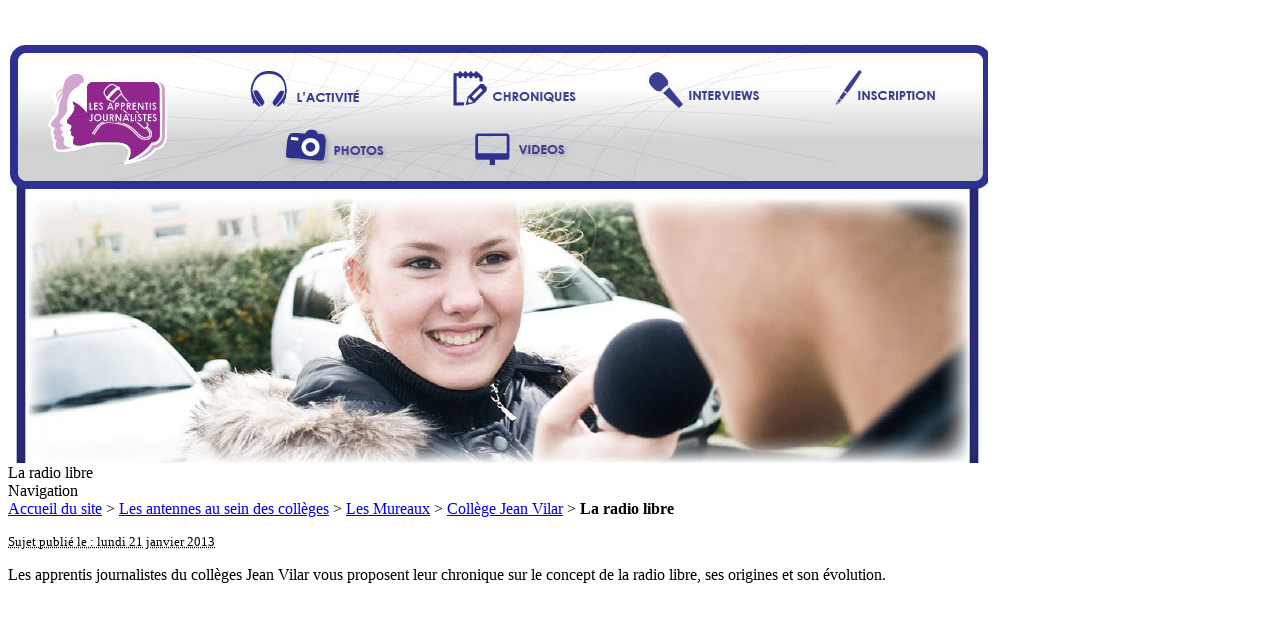

--- FILE ---
content_type: text/html; charset=utf-8
request_url: http://dev.apprentis-journalistes.fr/La-radio-libre.html
body_size: 5042
content:
<!DOCTYPE html PUBLIC "-//W3C//DTD XHTML 1.0 Transitional//EN" "http://www.w3.org/TR/xhtml1/DTD/xhtml1-transitional.dtd">
<html xmlns="http://www.w3.org/1999/xhtml" xml:lang="fr" lang="fr" dir="ltr">
<head>
<title>La radio libre - Les Apprentis Journalistes</title>
<meta name="description" content="Les apprentis journalistes du coll&#232;ges Jean Vilar vous proposent leur chronique sur le concept de la radio libre, ses origines et son &#233;volution. (...)" />
<meta http-equiv="Content-Type" content="text/html; charset=utf-8" />


<meta name="generator" content="APJ 2.1.2 [16017]" />


<link rel="alternate" type="application/rss+xml" title="Syndiquer tout le site" href="http://dev.apprentis-journalistes.fr/apj.php?page=backend" />


<link rel="stylesheet" href="prive/apj_style.css" type="text/css" media="all" />


<link rel="stylesheet" href="squelettes-dist/apj_formulaires.css" type="text/css" media="projection, screen, tv" />


<link rel='stylesheet' type='text/css' media='all' href='extensions/porte_plume/css/barre_outils.css' />
<link rel='stylesheet' type='text/css' media='all' href='http://dev.apprentis-journalistes.fr/apj.php?page=barre_outils_icones.css' />



<link rel="stylesheet" href="squelettes-dist/habillage.css" type="text/css" media="projection, screen, tv" />


<link rel="stylesheet" href="squelettes-dist/impression.css" type="text/css" media="print" />






<script src="prive/javascript/jquery.js" type="text/javascript"></script>

<script src="prive/javascript/jquery.form.js" type="text/javascript"></script>

<script src="prive/javascript/ajaxCallback.js" type="text/javascript"></script>
<!-- insert_head --><!--[if lt IE 7]>
	<script src='extensions/msie_compat/javascript/jquery.ifixpng.js'></script>
	<script type='text/javascript'>//<![CDATA[
		jQuery.ifixpng('rien.gif');		
		function fixie() {
			jQuery('img').ifixpng();
		}
		$(document).ready(function() { fixie(); });
		onAjaxLoad(fixie);	
	//]]></script>
<![endif]-->
<script type='text/javascript' src='extensions/porte_plume/javascript/xregexp-min.js'></script>
<script type='text/javascript' src='extensions/porte_plume/javascript/jquery.markitup_pour_apj.js'></script>
<script type='text/javascript' src='extensions/porte_plume/javascript/jquery.previsu_apj.js'></script>
<script type='text/javascript' src='http://dev.apprentis-journalistes.fr/apj.php?page=porte_plume_start.js&amp;lang=fr'></script>



<!--- appel librairie facebook pour boutons like --->
<div id="fb-root"></div>
<script>
  window.fbAsyncInit = function() {
    // init the FB JS SDK
    FB.init({
      channelUrl : '//www.lfm-radio.com/', // Channel File for x-domain communication
      status     : true, // check the login status upon init?
      cookie     : true, // set sessions cookies to allow your server to access the session?
      xfbml      : true  // parse XFBML tags on this page?
    });

    // Additional initialization code such as adding Event Listeners goes here

  };

  // Load the SDK's source Asynchronously
  // Note that the debug version is being actively developed and might 
  // contain some type checks that are overly strict. 
  // Please report such bugs using the bugs tool.
  (function(d, debug){
     var js, id = 'facebook-jssdk', ref = d.getElementsByTagName('script')[0];
     if (d.getElementById(id)) {return;}
     js = d.createElement('script'); js.id = id; js.async = true;
     js.src = "//connect.facebook.net/fr_FR/all" + (debug ? "/debug" : "") + ".js";
     ref.parentNode.insertBefore(js, ref);
   }(document, /*debug*/ false));
</script>
<!-- fin appel librairie facebook pour bouton like -->


<script type="text/javascript">

  var _gaq = _gaq || [];
  _gaq.push(['_setAccount', 'UA-36946632-1']);
  _gaq.push(['_trackPageview']);

  (function() {
    var ga = document.createElement('script'); ga.type = 'text/javascript'; ga.async = true;
    ga.src = ('https:' == document.location.protocol ? 'https://ssl' : 'http://www') + '.google-analytics.com/ga.js';
    var s = document.getElementsByTagName('script')[0]; s.parentNode.insertBefore(ga, s);
  })();

</script></head>

<body class="page_article">
<div id="page">

	
	<br/><br/>
<div id="entete">



<table id="Tableau_01" width="980" height="420" border="0" cellpadding="0" cellspacing="0">
	<tr>
		<td rowspan="2" align="left" valign="top">
			<a href="http://www.apprentis-journalistes.fr"><img src="../IMG/tranche3_01.jpg" width="198" height="137" alt=""></a></td>
		<td align="left" valign="top">
			<a href="/-L-activite-.html"><img src="../IMG/tranche3_02.jpg" onmouseover="javascript:this.src='../IMG/lactivite_rollover_new.jpg';" onmouseout="javascript:this.src='../IMG/tranche3_02.jpg';"    width="207" height="74" alt=""></a></td>
		<td align="left" valign="top">
			<a href="/-Les-chroniques-.html"><img src="../IMG/tranche3_03.jpg" onmouseover="javascript:this.src='../IMG/chroniques_rollover_new.jpg';" onmouseout="javascript:this.src='../IMG/tranche3_03.jpg';"  width="200" height="74" alt=""></a></td>
		<td align="left" valign="top">
			<a href="/-Les-interviews-.html"><img src="../IMG/tranche3_04.jpg" onmouseover="javascript:this.src='../IMG/interviews_rollover_new.jpg';" onmouseout="javascript:this.src='../IMG/tranche3_04.jpg';"  width="185" height="74" alt=""></a></td>
		<td colspan="2" align="left" valign="top">
		    <a href="/-Inscription-.html"><img src="../IMG/tranche3_05.jpg"   onmouseover="javascript:this.src='../IMG/inscription_rollover_new.jpg';" onmouseout="javascript:this.src='../IMG/tranche3_05.jpg';"   width="190" height="74" alt=""    ></a></td>
	</tr>
	<tr>
		<td align="left" valign="top">
			<a href="/Photos.html"><img src="../IMG/tranche3_06.jpg"  onmouseover="javascript:this.src='../IMG/photos_rollover_new.jpg';" onmouseout="javascript:this.src='../IMG/tranche3_06.jpg';" width="207" height="63" alt=""></a></td>
		<td align="left" valign="top">
			<a href="/Videos.html"><img src="../IMG/tranche3_07.jpg" onmouseover="javascript:this.src='../IMG/video_rollover_new';" onmouseout="javascript:this.src='../IMG/tranche3_07.jpg';" width="200" height="63" alt=""></a></td> 
		<td colspan="3">
			<img src="../IMG/tranche3_08.jpg" width="375" height="63" alt=""></td>
	</tr>
	<tr>
		<td colspan="5" align="left" valign="top">
			<img src="../IMG/tranche3_09.jpg" width="979" height="281" alt=""></td>
		<td rowspan="2">
			<img src="../IMG/tranche3_10.jpg" width="1" height="282" alt=""></td>
	</tr>
	<tr>
		<td colspan="5">
			<img src="../IMG/tranche3_11.jpg" width="979" height="1" alt=""></td>
	</tr>
	<tr>
		<td>
			<img src="../IMG/espaceur.gif" width="198" height="1" alt=""></td>
		<td>
			<img src="../IMG/espaceur.gif" width="207" height="1" alt=""></td>
		<td>
			<img src="../IMG/espaceur.gif" width="200" height="1" alt=""></td>
		<td>
			<img src="../IMG/espaceur.gif" width="185" height="1" alt=""></td>
		<td>
			<img src="../IMG/espaceur.gif" width="189" height="1" alt=""></td>
		<td>
			<img src="../IMG/espaceur.gif" width="1" height="1" alt=""></td>
	</tr>
</table>





</div>
	<div id="top_content">
    	<div id="title_sector"><span>La radio libre</span></div>
        <div id="title_nav"><span>Navigation</span></div>
    </div>
    <div id="middle_content">
    
    
    <div class="hfeed" id="conteneur">
    <div id="top_article"></div>
    <div id="middle_article">
    <div class="hentry" id="contenu">
    
        
        <div id="hierarchie"><a href="http://dev.apprentis-journalistes.fr/">Accueil du site</a> &gt; <a href="-Les-antennes-au-sein-des-colleges-.html">Les antennes au sein des collèges</a> &gt; <a href="-Les-Mureaux-.html">Les Mureaux</a> &gt; <a href="-College-Jean-Vilar-.html">Collège Jean Vilar</a> &gt; <strong class="on">La radio libre</strong></div>

        <div class="cartouche">

            <p><small><abbr class="published2" title="2013-01-21T14:59:59Z">Sujet publi&eacute; le : lundi 21 janvier 2013</abbr><!----></small></p>

            
            </div>
		
        <div class="surlignable">
			
			<div class="texte entry-content"><p>Les apprentis journalistes du collèges Jean Vilar vous proposent leur chronique sur le concept de la radio libre, ses origines et son évolution.</p>

<p><iframe src="http://www.wat.tv/embedframe/224830chuPP3r9294253" frameborder="0" style="width: 640px; height: 360px;"></iframe></p>

<div class="watlinks" style="width:640px;font-size:11px; background:#CCCCCC; padding:2px 0 4px 0; text-align: center;"><a target="_blank" class="waturl" href='http://www.wat.tv/audio/lfm-radio-ateliers-radio-radio-5j7hp_2jt9x_.html' title="Vidéo LFM Radio, Ateliers Radio: La radio libre sur wat.tv"><strong>LFM Radio, Ateliers Radio&nbsp;: La radio libre</strong></a> Vidéo <a class="waturl altuser" href='http://www.wat.tv/lfmradio' title="Retrouvez toutes les vidéos lfmradio sur wat.tv">lfmradio</a> sélectionnée dans <a href='http://www.wat.tv/guide/actualite-info' class="waturl alttheme" title="Toutes les vidéos Actualité sont sur wat.tv">Actualité</a> </div></div>
		</div>


		
        
		



		
		<!--

-->


		

        
		
		
				<div>
						<div style="display:inline-block;width:259px;"><fb:like href="http://dev.apprentis-journalistes.fr/La-radio-libre.html" send="false" width="259" show_faces="false"></fb:like></div>
						<div style="display:inline-block;"><a href="https://twitter.com/share" class="twitter-share-button"  data-lang="fr" data-count="none">Tweeter</a><script>!function(d,s,id){var js,fjs=d.getElementsByTagName(s)[0];if(!d.getElementById(id)){js=d.createElement(s);js.id=id;js.src="//platform.twitter.com/widgets.js";fjs.parentNode.insertBefore(js,fjs);}}(document,"script","twitter-wjs");</script></div>
				</div>
				<br/><br/><br/><br/><br/><br/><br/><br/><br/><br/>

		
		<a href="#forum" name="forum" id="forum"></a>
		<!--
-->		<p class="repondre"><a href="http://dev.apprentis-journalistes.fr/apj.php?page=forum&amp;id_article=178" rel="noindex nofollow">R&eacute;agir sur cet article</a></p> 

	</div><!--#contenu-->
    &nbsp;
    </div>
    <div id="bottom_article"></div>
	</div><!--#conteneur-->


    
    <div id="navigation">

        
        <div id="top_nav"></div>
<div id="middle_nav">
<div class="menu rubriques">
<a href="/" title="Revenir sur la page d'accueil">Accueil</a>


	<ul>
	
		<li>
			<a href="-Les-antennes-au-sein-des-colleges-.html" class="on">Les antennes au sein des collèges</a>

			

		</li>
	
		<li>
			<a href="-Revue-de-Presse,10-.html">Revue de Presse</a>

			

		</li>
	
	
	<li>
			<a href="Nouvel-article,157.html">Vid&eacute;o de pr&eacute;sentation</a>
		</li>
		<li>
			<a href="-realisations-">Podcasts des &eacute;missions</a>
		</li>
		<li>
			<a href="Presentation.html">Partenaires</a>
		</li>
	</ul>

</div>
<div class="nettoyeur">&nbsp;</div>
</div>
<div id="bottom_nav"></div>	
		<!--<div class="formulaire_apj formulaire_recherche" id="formulaire_recherche">
<form action="http://dev.apprentis-journalistes.fr/apj.php?page=recherche" method="get"><div>
	<input name="page" value="recherche" type="hidden" />
	<input type="hidden" name="lang" value="fr" />
	<label for="recherche">Rechercher&nbsp;:</label>
	<input type="text" class="text" size="10" name="recherche" id="recherche" accesskey="4" /><input type="submit" class="submit" value="&gt;&gt;" title="Rechercher" />
</div></form>
</div>
-->

    </div><!--#navigation-->
    
    
    <div id="extra">
    <div id="top_voiraussi"><span id="titrenav">Voir aussi</span></div>

        <div id="top_nav"></div>
		<div id="middle_nav">
        
        
        <div class="menu rubriques">
            <ul>
                
                <li><a href="Jean-Vilar.html" class="title_pastille">Collège Jean Vilar&nbsp;: Présentation</a></li>
                
                <li><a href="Enquete-sur-la-classe-de.html" class="title_pastille">Enquête sur la classe de découverte professionnelle</a></li>
                
                <li><a href="Rencontre-avec-une-femme-militaire.html" class="title_pastille">Rencontre avec une femme militaire</a></li>
                
                <li><a href="Interview-du-conteur-Rachid.html" class="title_pastille">Interview du conteur Rachid Inejjarne</a></li>
                
                <li><a href="Album-Itv-Maha-Sofiane.html" class="title_pastille">Album &amp; Itv Maha &amp; Sofiane</a></li>
                
                <li><a href="Album-du-college-Jean-Vilar.html" class="title_pastille">Album du collège Jean Vilar</a></li>
                
                <li><a href="Course-contre-la-faim.html" class="title_pastille">Course contre la faim</a></li>
                
                <li><a href="Atelier-relais-et-concours-latin.html" class="title_pastille">Atelier relais et concours latin</a></li>
                
                <li><a href="Itv-d-un-baroudeur-en-Nouvelle.html" class="title_pastille">Itv d&#8217;un baroudeur en Nouvelle Zélande</a></li>
                
                <li><a href="Ateliers-radio-Itv-responsable.html" class="title_pastille">Itv responsable espace multimédia de la médiathèque des Mureaux</a></li>
                
            </ul>
			
					
			
        </div>
        

        <div class="nettoyeur">&nbsp;</div>
		</div>
		<div id="bottom_nav"></div>

        
        </div><!--#extra-->
    <div class="nettoyeur"></div>
    </div>

	
	<a class="pied">
</a>
<div id="end">
&copy;Apprentis-Journalistes.fr, toute reproduction est interdite, sauf accord du propriétaire.<br />
	 <a href="http://dev.apprentis-journalistes.fr/apj.php?page=login&amp;url=Visite-de-RMC-avec-Luis-Fernandez.html" rel="nofollow" class='login_modal'>Se connecter</a> | 
	<a rel="contents" href="http://dev.apprentis-journalistes.fr/apj.php?page=plan">Plan du site</a> | 
	<a href="http://dev.apprentis-journalistes.fr/apj.php?page=backend" rel="alternate" title="Syndiquer tout le site"><img src="squelettes-dist/feed.png" alt="Suivre la vie du site" width="16" height="16" />&nbsp;RSS&nbsp;2.0</a>
</div>
<!-- APJ-CRON --><div style="background-image: url('http://www.apprentis-journalistes.fr/apj.php?action=cron');"></div>
</div><!--#page-->
</body>
</html>



--- FILE ---
content_type: text/css; charset=utf-8
request_url: http://dev.apprentis-journalistes.fr/apj.php?page=barre_outils_icones.css
body_size: 4413
content:

.markItUp .outil_header1 a {
	background-image:url(http://dev.apprentis-journalistes.fr/extensions/porte_plume/icones_barre/intertitre.png);
}
.markItUp .outil_bold a {
	background-image:url(http://dev.apprentis-journalistes.fr/extensions/porte_plume/icones_barre/text_bold.png);
}
.markItUp .outil_italic a {
	background-image:url(http://dev.apprentis-journalistes.fr/extensions/porte_plume/icones_barre/text_italic.png);
}
.markItUp .outil_stroke_through a {
	background-image:url(http://dev.apprentis-journalistes.fr/extensions/porte_plume/icones_barre/text_strikethrough.png);
}
.markItUp .outil_liste_ul a {
	background-image:url(http://dev.apprentis-journalistes.fr/extensions/porte_plume/icones_barre/text_list_bullets.png);
}
.markItUp .outil_liste_ol a {
	background-image:url(http://dev.apprentis-journalistes.fr/extensions/porte_plume/icones_barre/text_list_numbers.png);
}
.markItUp .outil_indenter a {
	background-image:url(http://dev.apprentis-journalistes.fr/extensions/porte_plume/icones_barre/text_indent.png);
}
.markItUp .outil_desindenter a {
	background-image:url(http://dev.apprentis-journalistes.fr/extensions/porte_plume/icones_barre/text_indent_remove.png);
}
.markItUp .outil_quote a {
	background-image:url(http://dev.apprentis-journalistes.fr/extensions/porte_plume/icones_barre/quote.png);
}
.markItUp .outil_link a {
	background-image:url(http://dev.apprentis-journalistes.fr/extensions/porte_plume/icones_barre/lien.png);
}
.markItUp .outil_notes a {
	background-image:url(http://dev.apprentis-journalistes.fr/extensions/porte_plume/icones_barre/notes.png);
}
.markItUp .outil_guillemets a {
	background-image:url(http://dev.apprentis-journalistes.fr/extensions/porte_plume/icones_barre/guillemets.png);
}
.markItUp .outil_guillemets_simples a {
	background-image:url(http://dev.apprentis-journalistes.fr/extensions/porte_plume/icones_barre/guillemets-simples.png);
}
.markItUp .outil_guillemets_de a {
	background-image:url(http://dev.apprentis-journalistes.fr/extensions/porte_plume/icones_barre/guillemets-de.png);
}
.markItUp .outil_guillemets_de_simples a {
	background-image:url(http://dev.apprentis-journalistes.fr/extensions/porte_plume/icones_barre/guillemets-uniques-de.png);
}
.markItUp .outil_guillemets_uniques a {
	background-image:url(http://dev.apprentis-journalistes.fr/extensions/porte_plume/icones_barre/guillemets-uniques.png);
}
.markItUp .outil_caracteres a {
	background-image:url(http://dev.apprentis-journalistes.fr/extensions/porte_plume/icones_barre/keyboard.png);
}
.markItUp .outil_a_maj_grave a {
	background-image:url(http://dev.apprentis-journalistes.fr/extensions/porte_plume/icones_barre/agrave-maj.png);
}
.markItUp .outil_e_maj_aigu a {
	background-image:url(http://dev.apprentis-journalistes.fr/extensions/porte_plume/icones_barre/eacute-maj.png);
}
.markItUp .outil_e_maj_grave a {
	background-image:url(http://dev.apprentis-journalistes.fr/extensions/porte_plume/icones_barre/eagrave-maj.png);
}
.markItUp .outil_aelig a {
	background-image:url(http://dev.apprentis-journalistes.fr/extensions/porte_plume/icones_barre/aelig.png);
}
.markItUp .outil_aelig_maj a {
	background-image:url(http://dev.apprentis-journalistes.fr/extensions/porte_plume/icones_barre/aelig-maj.png);
}
.markItUp .outil_oe a {
	background-image:url(http://dev.apprentis-journalistes.fr/extensions/porte_plume/icones_barre/oelig.png);
}
.markItUp .outil_oe_maj a {
	background-image:url(http://dev.apprentis-journalistes.fr/extensions/porte_plume/icones_barre/oelig-maj.png);
}
.markItUp .outil_ccedil_maj a {
	background-image:url(http://dev.apprentis-journalistes.fr/extensions/porte_plume/icones_barre/ccedil-maj.png);
}
.markItUp .outil_uppercase a {
	background-image:url(http://dev.apprentis-journalistes.fr/extensions/porte_plume/icones_barre/text_uppercase.png);
}
.markItUp .outil_lowercase a {
	background-image:url(http://dev.apprentis-journalistes.fr/extensions/porte_plume/icones_barre/text_lowercase.png);
}
.markItUp .outil_clean a {
	background-image:url(http://dev.apprentis-journalistes.fr/extensions/porte_plume/icones_barre/clean.png);
}
.markItUp .outil_preview a {
	background-image:url(http://dev.apprentis-journalistes.fr/extensions/porte_plume/icones_barre/eye.png);
}

/* roue ajax */
.ajaxLoad{background:white url('http://dev.apprentis-journalistes.fr/plugins/auto/ckeditor-apj-plugin/images/searching.gif') top left no-repeat;}
